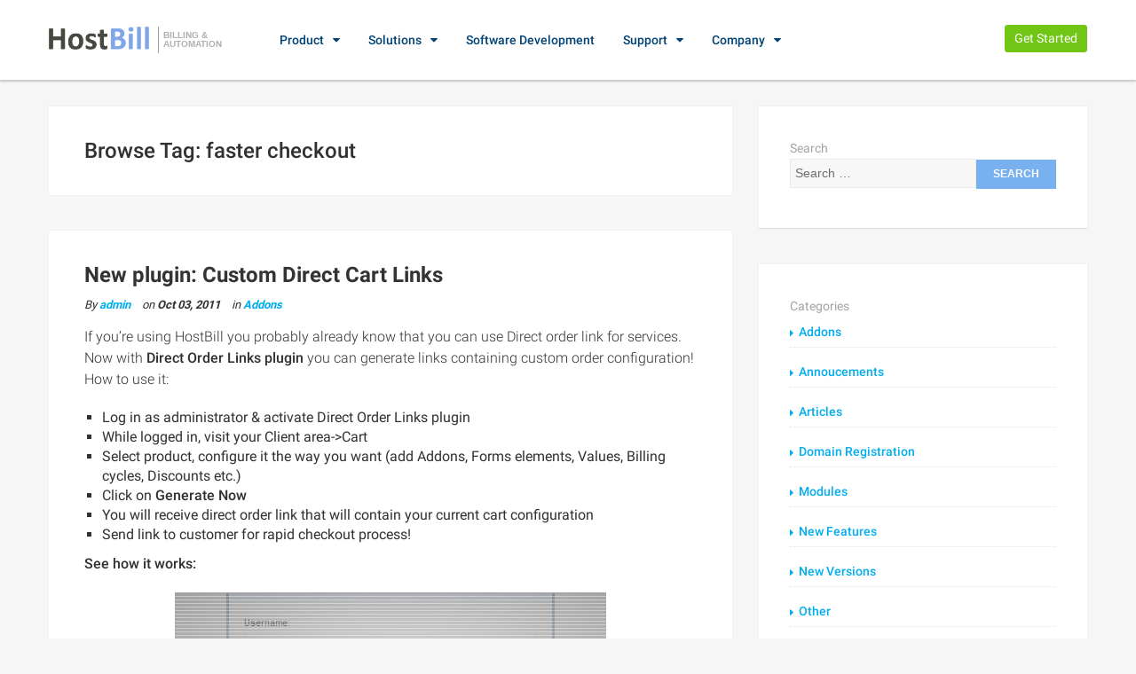

--- FILE ---
content_type: text/html; charset=UTF-8
request_url: http://blog.hostbillapp.com/tag/faster-checkout/
body_size: 9588
content:
<!DOCTYPE html>
<html lang="en-US">
<head>
    <meta charset="UTF-8">
    <meta name="viewport" content="width=device-width, initial-scale=1">
    <link rel="profile" href="http://gmpg.org/xfn/11">
    <link rel="pingback" href="http://blog.hostbillapp.com/xmlrpc.php">

<meta name='robots' content='index, follow, max-image-preview:large, max-snippet:-1, max-video-preview:-1' />
	<style>img:is([sizes="auto" i], [sizes^="auto," i]) { contain-intrinsic-size: 3000px 1500px }</style>
	
	<!-- This site is optimized with the Yoast SEO plugin v26.8 - https://yoast.com/product/yoast-seo-wordpress/ -->
	<title>faster checkout Archives - HostBill Blog</title>
	<link rel="canonical" href="https://blog.hostbillapp.com/tag/faster-checkout/" />
	<meta property="og:locale" content="en_US" />
	<meta property="og:type" content="article" />
	<meta property="og:title" content="faster checkout Archives - HostBill Blog" />
	<meta property="og:url" content="https://blog.hostbillapp.com/tag/faster-checkout/" />
	<meta property="og:site_name" content="HostBill Blog" />
	<meta name="twitter:card" content="summary_large_image" />
	<meta name="twitter:site" content="@hostbillappcom" />
	<script type="application/ld+json" class="yoast-schema-graph">{"@context":"https://schema.org","@graph":[{"@type":"CollectionPage","@id":"https://blog.hostbillapp.com/tag/faster-checkout/","url":"https://blog.hostbillapp.com/tag/faster-checkout/","name":"faster checkout Archives - HostBill Blog","isPartOf":{"@id":"https://blog.hostbillapp.com/#website"},"breadcrumb":{"@id":"https://blog.hostbillapp.com/tag/faster-checkout/#breadcrumb"},"inLanguage":"en-US"},{"@type":"BreadcrumbList","@id":"https://blog.hostbillapp.com/tag/faster-checkout/#breadcrumb","itemListElement":[{"@type":"ListItem","position":1,"name":"Home","item":"https://blog.hostbillapp.com/"},{"@type":"ListItem","position":2,"name":"faster checkout"}]},{"@type":"WebSite","@id":"https://blog.hostbillapp.com/#website","url":"https://blog.hostbillapp.com/","name":"HostBill Blog","description":"","publisher":{"@id":"https://blog.hostbillapp.com/#organization"},"potentialAction":[{"@type":"SearchAction","target":{"@type":"EntryPoint","urlTemplate":"https://blog.hostbillapp.com/?s={search_term_string}"},"query-input":{"@type":"PropertyValueSpecification","valueRequired":true,"valueName":"search_term_string"}}],"inLanguage":"en-US"},{"@type":"Organization","@id":"https://blog.hostbillapp.com/#organization","name":"HostBill","url":"https://blog.hostbillapp.com/","logo":{"@type":"ImageObject","inLanguage":"en-US","@id":"https://blog.hostbillapp.com/#/schema/logo/image/","url":"http://blog.hostbillapp.com/wp-content/uploads/2017/12/logo_big2.png","contentUrl":"http://blog.hostbillapp.com/wp-content/uploads/2017/12/logo_big2.png","width":385,"height":87,"caption":"HostBill"},"image":{"@id":"https://blog.hostbillapp.com/#/schema/logo/image/"},"sameAs":["https://www.facebook.com/hostbillapp/","https://x.com/hostbillappcom","https://www.linkedin.com/company/hostbill/","https://www.youtube.com/channel/UCHrAGGKNm-JXWfqOG2liJMQ"]}]}</script>
	<!-- / Yoast SEO plugin. -->


<link rel="alternate" type="application/rss+xml" title="HostBill Blog &raquo; Feed" href="http://blog.hostbillapp.com/feed/" />
<link rel="alternate" type="application/rss+xml" title="HostBill Blog &raquo; Comments Feed" href="http://blog.hostbillapp.com/comments/feed/" />
<link rel="alternate" type="application/rss+xml" title="HostBill Blog &raquo; faster checkout Tag Feed" href="http://blog.hostbillapp.com/tag/faster-checkout/feed/" />
<script type="text/javascript">
/* <![CDATA[ */
window._wpemojiSettings = {"baseUrl":"https:\/\/s.w.org\/images\/core\/emoji\/16.0.1\/72x72\/","ext":".png","svgUrl":"https:\/\/s.w.org\/images\/core\/emoji\/16.0.1\/svg\/","svgExt":".svg","source":{"concatemoji":"http:\/\/blog.hostbillapp.com\/wp-includes\/js\/wp-emoji-release.min.js?ver=6.8.3"}};
/*! This file is auto-generated */
!function(s,n){var o,i,e;function c(e){try{var t={supportTests:e,timestamp:(new Date).valueOf()};sessionStorage.setItem(o,JSON.stringify(t))}catch(e){}}function p(e,t,n){e.clearRect(0,0,e.canvas.width,e.canvas.height),e.fillText(t,0,0);var t=new Uint32Array(e.getImageData(0,0,e.canvas.width,e.canvas.height).data),a=(e.clearRect(0,0,e.canvas.width,e.canvas.height),e.fillText(n,0,0),new Uint32Array(e.getImageData(0,0,e.canvas.width,e.canvas.height).data));return t.every(function(e,t){return e===a[t]})}function u(e,t){e.clearRect(0,0,e.canvas.width,e.canvas.height),e.fillText(t,0,0);for(var n=e.getImageData(16,16,1,1),a=0;a<n.data.length;a++)if(0!==n.data[a])return!1;return!0}function f(e,t,n,a){switch(t){case"flag":return n(e,"\ud83c\udff3\ufe0f\u200d\u26a7\ufe0f","\ud83c\udff3\ufe0f\u200b\u26a7\ufe0f")?!1:!n(e,"\ud83c\udde8\ud83c\uddf6","\ud83c\udde8\u200b\ud83c\uddf6")&&!n(e,"\ud83c\udff4\udb40\udc67\udb40\udc62\udb40\udc65\udb40\udc6e\udb40\udc67\udb40\udc7f","\ud83c\udff4\u200b\udb40\udc67\u200b\udb40\udc62\u200b\udb40\udc65\u200b\udb40\udc6e\u200b\udb40\udc67\u200b\udb40\udc7f");case"emoji":return!a(e,"\ud83e\udedf")}return!1}function g(e,t,n,a){var r="undefined"!=typeof WorkerGlobalScope&&self instanceof WorkerGlobalScope?new OffscreenCanvas(300,150):s.createElement("canvas"),o=r.getContext("2d",{willReadFrequently:!0}),i=(o.textBaseline="top",o.font="600 32px Arial",{});return e.forEach(function(e){i[e]=t(o,e,n,a)}),i}function t(e){var t=s.createElement("script");t.src=e,t.defer=!0,s.head.appendChild(t)}"undefined"!=typeof Promise&&(o="wpEmojiSettingsSupports",i=["flag","emoji"],n.supports={everything:!0,everythingExceptFlag:!0},e=new Promise(function(e){s.addEventListener("DOMContentLoaded",e,{once:!0})}),new Promise(function(t){var n=function(){try{var e=JSON.parse(sessionStorage.getItem(o));if("object"==typeof e&&"number"==typeof e.timestamp&&(new Date).valueOf()<e.timestamp+604800&&"object"==typeof e.supportTests)return e.supportTests}catch(e){}return null}();if(!n){if("undefined"!=typeof Worker&&"undefined"!=typeof OffscreenCanvas&&"undefined"!=typeof URL&&URL.createObjectURL&&"undefined"!=typeof Blob)try{var e="postMessage("+g.toString()+"("+[JSON.stringify(i),f.toString(),p.toString(),u.toString()].join(",")+"));",a=new Blob([e],{type:"text/javascript"}),r=new Worker(URL.createObjectURL(a),{name:"wpTestEmojiSupports"});return void(r.onmessage=function(e){c(n=e.data),r.terminate(),t(n)})}catch(e){}c(n=g(i,f,p,u))}t(n)}).then(function(e){for(var t in e)n.supports[t]=e[t],n.supports.everything=n.supports.everything&&n.supports[t],"flag"!==t&&(n.supports.everythingExceptFlag=n.supports.everythingExceptFlag&&n.supports[t]);n.supports.everythingExceptFlag=n.supports.everythingExceptFlag&&!n.supports.flag,n.DOMReady=!1,n.readyCallback=function(){n.DOMReady=!0}}).then(function(){return e}).then(function(){var e;n.supports.everything||(n.readyCallback(),(e=n.source||{}).concatemoji?t(e.concatemoji):e.wpemoji&&e.twemoji&&(t(e.twemoji),t(e.wpemoji)))}))}((window,document),window._wpemojiSettings);
/* ]]> */
</script>
<style id='wp-emoji-styles-inline-css' type='text/css'>

	img.wp-smiley, img.emoji {
		display: inline !important;
		border: none !important;
		box-shadow: none !important;
		height: 1em !important;
		width: 1em !important;
		margin: 0 0.07em !important;
		vertical-align: -0.1em !important;
		background: none !important;
		padding: 0 !important;
	}
</style>
<link rel='stylesheet' id='wp-block-library-css' href='http://blog.hostbillapp.com/wp-includes/css/dist/block-library/style.min.css?ver=6.8.3' type='text/css' media='all' />
<style id='classic-theme-styles-inline-css' type='text/css'>
/*! This file is auto-generated */
.wp-block-button__link{color:#fff;background-color:#32373c;border-radius:9999px;box-shadow:none;text-decoration:none;padding:calc(.667em + 2px) calc(1.333em + 2px);font-size:1.125em}.wp-block-file__button{background:#32373c;color:#fff;text-decoration:none}
</style>
<style id='global-styles-inline-css' type='text/css'>
:root{--wp--preset--aspect-ratio--square: 1;--wp--preset--aspect-ratio--4-3: 4/3;--wp--preset--aspect-ratio--3-4: 3/4;--wp--preset--aspect-ratio--3-2: 3/2;--wp--preset--aspect-ratio--2-3: 2/3;--wp--preset--aspect-ratio--16-9: 16/9;--wp--preset--aspect-ratio--9-16: 9/16;--wp--preset--color--black: #000000;--wp--preset--color--cyan-bluish-gray: #abb8c3;--wp--preset--color--white: #ffffff;--wp--preset--color--pale-pink: #f78da7;--wp--preset--color--vivid-red: #cf2e2e;--wp--preset--color--luminous-vivid-orange: #ff6900;--wp--preset--color--luminous-vivid-amber: #fcb900;--wp--preset--color--light-green-cyan: #7bdcb5;--wp--preset--color--vivid-green-cyan: #00d084;--wp--preset--color--pale-cyan-blue: #8ed1fc;--wp--preset--color--vivid-cyan-blue: #0693e3;--wp--preset--color--vivid-purple: #9b51e0;--wp--preset--gradient--vivid-cyan-blue-to-vivid-purple: linear-gradient(135deg,rgba(6,147,227,1) 0%,rgb(155,81,224) 100%);--wp--preset--gradient--light-green-cyan-to-vivid-green-cyan: linear-gradient(135deg,rgb(122,220,180) 0%,rgb(0,208,130) 100%);--wp--preset--gradient--luminous-vivid-amber-to-luminous-vivid-orange: linear-gradient(135deg,rgba(252,185,0,1) 0%,rgba(255,105,0,1) 100%);--wp--preset--gradient--luminous-vivid-orange-to-vivid-red: linear-gradient(135deg,rgba(255,105,0,1) 0%,rgb(207,46,46) 100%);--wp--preset--gradient--very-light-gray-to-cyan-bluish-gray: linear-gradient(135deg,rgb(238,238,238) 0%,rgb(169,184,195) 100%);--wp--preset--gradient--cool-to-warm-spectrum: linear-gradient(135deg,rgb(74,234,220) 0%,rgb(151,120,209) 20%,rgb(207,42,186) 40%,rgb(238,44,130) 60%,rgb(251,105,98) 80%,rgb(254,248,76) 100%);--wp--preset--gradient--blush-light-purple: linear-gradient(135deg,rgb(255,206,236) 0%,rgb(152,150,240) 100%);--wp--preset--gradient--blush-bordeaux: linear-gradient(135deg,rgb(254,205,165) 0%,rgb(254,45,45) 50%,rgb(107,0,62) 100%);--wp--preset--gradient--luminous-dusk: linear-gradient(135deg,rgb(255,203,112) 0%,rgb(199,81,192) 50%,rgb(65,88,208) 100%);--wp--preset--gradient--pale-ocean: linear-gradient(135deg,rgb(255,245,203) 0%,rgb(182,227,212) 50%,rgb(51,167,181) 100%);--wp--preset--gradient--electric-grass: linear-gradient(135deg,rgb(202,248,128) 0%,rgb(113,206,126) 100%);--wp--preset--gradient--midnight: linear-gradient(135deg,rgb(2,3,129) 0%,rgb(40,116,252) 100%);--wp--preset--font-size--small: 13px;--wp--preset--font-size--medium: 20px;--wp--preset--font-size--large: 36px;--wp--preset--font-size--x-large: 42px;--wp--preset--spacing--20: 0.44rem;--wp--preset--spacing--30: 0.67rem;--wp--preset--spacing--40: 1rem;--wp--preset--spacing--50: 1.5rem;--wp--preset--spacing--60: 2.25rem;--wp--preset--spacing--70: 3.38rem;--wp--preset--spacing--80: 5.06rem;--wp--preset--shadow--natural: 6px 6px 9px rgba(0, 0, 0, 0.2);--wp--preset--shadow--deep: 12px 12px 50px rgba(0, 0, 0, 0.4);--wp--preset--shadow--sharp: 6px 6px 0px rgba(0, 0, 0, 0.2);--wp--preset--shadow--outlined: 6px 6px 0px -3px rgba(255, 255, 255, 1), 6px 6px rgba(0, 0, 0, 1);--wp--preset--shadow--crisp: 6px 6px 0px rgba(0, 0, 0, 1);}:where(.is-layout-flex){gap: 0.5em;}:where(.is-layout-grid){gap: 0.5em;}body .is-layout-flex{display: flex;}.is-layout-flex{flex-wrap: wrap;align-items: center;}.is-layout-flex > :is(*, div){margin: 0;}body .is-layout-grid{display: grid;}.is-layout-grid > :is(*, div){margin: 0;}:where(.wp-block-columns.is-layout-flex){gap: 2em;}:where(.wp-block-columns.is-layout-grid){gap: 2em;}:where(.wp-block-post-template.is-layout-flex){gap: 1.25em;}:where(.wp-block-post-template.is-layout-grid){gap: 1.25em;}.has-black-color{color: var(--wp--preset--color--black) !important;}.has-cyan-bluish-gray-color{color: var(--wp--preset--color--cyan-bluish-gray) !important;}.has-white-color{color: var(--wp--preset--color--white) !important;}.has-pale-pink-color{color: var(--wp--preset--color--pale-pink) !important;}.has-vivid-red-color{color: var(--wp--preset--color--vivid-red) !important;}.has-luminous-vivid-orange-color{color: var(--wp--preset--color--luminous-vivid-orange) !important;}.has-luminous-vivid-amber-color{color: var(--wp--preset--color--luminous-vivid-amber) !important;}.has-light-green-cyan-color{color: var(--wp--preset--color--light-green-cyan) !important;}.has-vivid-green-cyan-color{color: var(--wp--preset--color--vivid-green-cyan) !important;}.has-pale-cyan-blue-color{color: var(--wp--preset--color--pale-cyan-blue) !important;}.has-vivid-cyan-blue-color{color: var(--wp--preset--color--vivid-cyan-blue) !important;}.has-vivid-purple-color{color: var(--wp--preset--color--vivid-purple) !important;}.has-black-background-color{background-color: var(--wp--preset--color--black) !important;}.has-cyan-bluish-gray-background-color{background-color: var(--wp--preset--color--cyan-bluish-gray) !important;}.has-white-background-color{background-color: var(--wp--preset--color--white) !important;}.has-pale-pink-background-color{background-color: var(--wp--preset--color--pale-pink) !important;}.has-vivid-red-background-color{background-color: var(--wp--preset--color--vivid-red) !important;}.has-luminous-vivid-orange-background-color{background-color: var(--wp--preset--color--luminous-vivid-orange) !important;}.has-luminous-vivid-amber-background-color{background-color: var(--wp--preset--color--luminous-vivid-amber) !important;}.has-light-green-cyan-background-color{background-color: var(--wp--preset--color--light-green-cyan) !important;}.has-vivid-green-cyan-background-color{background-color: var(--wp--preset--color--vivid-green-cyan) !important;}.has-pale-cyan-blue-background-color{background-color: var(--wp--preset--color--pale-cyan-blue) !important;}.has-vivid-cyan-blue-background-color{background-color: var(--wp--preset--color--vivid-cyan-blue) !important;}.has-vivid-purple-background-color{background-color: var(--wp--preset--color--vivid-purple) !important;}.has-black-border-color{border-color: var(--wp--preset--color--black) !important;}.has-cyan-bluish-gray-border-color{border-color: var(--wp--preset--color--cyan-bluish-gray) !important;}.has-white-border-color{border-color: var(--wp--preset--color--white) !important;}.has-pale-pink-border-color{border-color: var(--wp--preset--color--pale-pink) !important;}.has-vivid-red-border-color{border-color: var(--wp--preset--color--vivid-red) !important;}.has-luminous-vivid-orange-border-color{border-color: var(--wp--preset--color--luminous-vivid-orange) !important;}.has-luminous-vivid-amber-border-color{border-color: var(--wp--preset--color--luminous-vivid-amber) !important;}.has-light-green-cyan-border-color{border-color: var(--wp--preset--color--light-green-cyan) !important;}.has-vivid-green-cyan-border-color{border-color: var(--wp--preset--color--vivid-green-cyan) !important;}.has-pale-cyan-blue-border-color{border-color: var(--wp--preset--color--pale-cyan-blue) !important;}.has-vivid-cyan-blue-border-color{border-color: var(--wp--preset--color--vivid-cyan-blue) !important;}.has-vivid-purple-border-color{border-color: var(--wp--preset--color--vivid-purple) !important;}.has-vivid-cyan-blue-to-vivid-purple-gradient-background{background: var(--wp--preset--gradient--vivid-cyan-blue-to-vivid-purple) !important;}.has-light-green-cyan-to-vivid-green-cyan-gradient-background{background: var(--wp--preset--gradient--light-green-cyan-to-vivid-green-cyan) !important;}.has-luminous-vivid-amber-to-luminous-vivid-orange-gradient-background{background: var(--wp--preset--gradient--luminous-vivid-amber-to-luminous-vivid-orange) !important;}.has-luminous-vivid-orange-to-vivid-red-gradient-background{background: var(--wp--preset--gradient--luminous-vivid-orange-to-vivid-red) !important;}.has-very-light-gray-to-cyan-bluish-gray-gradient-background{background: var(--wp--preset--gradient--very-light-gray-to-cyan-bluish-gray) !important;}.has-cool-to-warm-spectrum-gradient-background{background: var(--wp--preset--gradient--cool-to-warm-spectrum) !important;}.has-blush-light-purple-gradient-background{background: var(--wp--preset--gradient--blush-light-purple) !important;}.has-blush-bordeaux-gradient-background{background: var(--wp--preset--gradient--blush-bordeaux) !important;}.has-luminous-dusk-gradient-background{background: var(--wp--preset--gradient--luminous-dusk) !important;}.has-pale-ocean-gradient-background{background: var(--wp--preset--gradient--pale-ocean) !important;}.has-electric-grass-gradient-background{background: var(--wp--preset--gradient--electric-grass) !important;}.has-midnight-gradient-background{background: var(--wp--preset--gradient--midnight) !important;}.has-small-font-size{font-size: var(--wp--preset--font-size--small) !important;}.has-medium-font-size{font-size: var(--wp--preset--font-size--medium) !important;}.has-large-font-size{font-size: var(--wp--preset--font-size--large) !important;}.has-x-large-font-size{font-size: var(--wp--preset--font-size--x-large) !important;}
:where(.wp-block-post-template.is-layout-flex){gap: 1.25em;}:where(.wp-block-post-template.is-layout-grid){gap: 1.25em;}
:where(.wp-block-columns.is-layout-flex){gap: 2em;}:where(.wp-block-columns.is-layout-grid){gap: 2em;}
:root :where(.wp-block-pullquote){font-size: 1.5em;line-height: 1.6;}
</style>
<link rel='stylesheet' id='shaped-blog-stylesheet-css' href='http://blog.hostbillapp.com/wp-content/themes/shaped-hostbill3/style.css?ver=6.8.3' type='text/css' media='all' />
<script type="text/javascript" src="http://blog.hostbillapp.com/wp-includes/js/jquery/jquery.min.js?ver=3.7.1" id="jquery-core-js"></script>
<script type="text/javascript" src="http://blog.hostbillapp.com/wp-includes/js/jquery/jquery-migrate.min.js?ver=3.4.1" id="jquery-migrate-js"></script>
<script type="text/javascript" src="http://blog.hostbillapp.com/wp-content/plugins/jquery-lightbox-balupton-edition/scripts/jquery.lightbox.min.js?ver=1.4.9" id="jquery-lightbox-js"></script>
<script type="text/javascript" src="http://blog.hostbillapp.com/wp-content/plugins/jquery-lightbox-balupton-edition/scripts/jquery.lightbox.plugin.min.js?ver=1.0" id="jquery-lightbox-plugin-js"></script>
<link rel="https://api.w.org/" href="http://blog.hostbillapp.com/wp-json/" /><link rel="alternate" title="JSON" type="application/json" href="http://blog.hostbillapp.com/wp-json/wp/v2/tags/120" /><link rel="EditURI" type="application/rsd+xml" title="RSD" href="http://blog.hostbillapp.com/xmlrpc.php?rsd" />
<meta name="generator" content="WordPress 6.8.3" />
      
<script type="text/javascript">jQuery(function($) {
  $.Lightbox.construct({
    "show_linkback": false
  });
});</script>
      
	<style>

		/* Border Color */
		.btn-social:hover,
		blockquote,
		#respond input:focus[type="text"], 
	    #respond input:focus[type="email"], 
	    #respond input:focus[type="url"],
	    #respond textarea:focus,
	    #comments .comment-reply a:hover
		{
			border-color: #579ded;
		}

		
		/* Background Color */
		.scroll-up a,
		.btn-social:hover,
		button,
		input[type="button"],
		input[type="reset"],
		input[type="submit"],
		.navbar-default .navbar-nav .dropdown-menu li a:hover, .dropdown-menu li a:focus, .navbar-default .navbar-nav .dropdown-menu .active a,
		.pagination>li>a:focus, .pagination>li>a:hover, .pagination>li>span:focus, .pagination>li>span:hover, .pagination li .current,
		.next-previous-posts .next-post a:hover,
		.next-previous-posts .previous-post a:hover,
		.btn-goback,
		.btn-submit,
		a.more-link,
		.featured-post .fa,
		#comments .comment-reply a:hover,
		.widget .tagcloud a
		{
			background-color: #579ded;
		}

		
		/* Color */
		.text-logo a,
		.navbar-default .navbar-nav .active a, .navbar-default .navbar-nav .active a:hover, .navbar-default .navbar-nav .active a:focus,
		.navbar-default .navbar-nav li a:hover, .navbar-default .navbar-nav li a:focus,
		a:hover,
    	a:focus,
		.next-previous-posts .previous-post a,
		.next-previous-posts .next-post a,
		.pagination>li>a, .pagination>li>span,
		#comments .comment-author a:hover, 
    	#respond .logged-in-as a:hover,
    	#wp-calendar a,
    	h2.entry-title a:hover
		{
			color: #579ded;
		}


		/* A Color */
		a{
			color: #579ded;
		}

		/* a:hover Color */
		a:hover,
		a:focus,
		a:active,
		.widget a:hover,
		.post .post-content .entry-meta ul li a:hover
		{
			color: #2180ed;
		}

		/* .featured-post .fa:after*/
		.featured-post .fa:after{
			border-color: #579ded #579ded transparent #579ded;
		}


		

	</style>


    <link type="text/css" rel="stylesheet" href="https://hostbillapp.com/media/dist/css/libs.css" media="all" />
    <link type="text/css" rel="stylesheet" href="https://hostbillapp.com/media/dist/css/application.css" media="all" />
</head>

<body class="archive tag tag-faster-checkout tag-120 wp-theme-shaped-hostbill3 group-blog">



<button class="btn scrolltop-btn back-top"><i class="fa fa-angle-up"></i></button>
<!--start header section header v1-->
<header id="header-section" class="header-section-4 header-main  nav-left hidden-sm hidden-xs header_shadow" >
    <div class="container">
        <div class="header-left">
            <div class="logo">
                <a href="https://hostbillapp.com/">
                    <img src="https://hostbillapp.com/media/images/logo_big2.png" alt="logo">
                    <div class="bna">Billing &amp; Automation</div>

                </a>
            </div>
            <nav class="navi main-nav">
                <ul>
                    <li><a href="https://hostbillapp.com/hostbill/">Product</a>
                        <ul class="sub-menu">
                            <li>
                                <a href="https://hostbillapp.com/hostbill/">Core Features</a>
                                <ul class="sub-menu">


                                    <li><a href="https://hostbillapp.com/hostbill/client-acquisition/">Client Acquisition</a></li>
                                    <li><a href="https://hostbillapp.com/hostbill/automatedbilling/">Automated Billing</a></li>
                                    <li><a href="https://hostbillapp.com/hostbill/hostingautomation/">Hosting &amp; Domain Automation</a></li>
                                    <li><a href="https://hostbillapp.com/hostbill/clientmanagement/">Client Support &amp; Management</a></li>
                                    <li><a href="https://hostbillapp.com/hostbill/client-self-service/">Client Self-Service Portal</a></li>
                                </ul>
                            </li>
                            <li><a href="https://hostbillapp.com/features/">Integrations</a>
                                <ul class="sub-menu">
                                    <li><a href="https://hostbillapp.com/features/hosting-integrations/">Hosting Integrations</a></li>
                                    <li><a href="https://hostbillapp.com/features/apps/">Apps / Extensions</a></li>
                                    <li><a href="https://hostbillapp.com/features/client-portals/">Client Portals</a></li>
                                    <li><a href="https://hostbillapp.com/hostbill/domainmanagement/registrars/">Domain Registrars</a></li>
                                    <li><a href="https://hostbillapp.com/features/order-pages/">Order Pages</a></li>
                                    <li><a href="https://hostbillapp.com/hostbill/automatedbilling/paymentgateways/">Payment Gateways</a></li>

                                </ul>
                            </li>
                            <li><a href="https://hostbillapp.com/pricing/">Plans &amp; Pricing</a></li>
                            <li><a href="https://hostbillapp.com/pricing/#compare">Compare Editions</a></li>
                            <li><a href="https://hostbillapp.com/changelog/">Changelog</a></li>


                        </ul>
                    </li>
                    <li><a href="https://hostbillapp.com/hostbill/">Solutions</a>
                        <ul class="sub-menu">

                            <li class="gray-back">By Industry</li>
                            <li><a href="https://hostbillapp.com/hostbill/for/cloud-vps-hosting/">Cloud / VPS</a></li>
                            <li><a href="https://hostbillapp.com/hostbill/for/colocations-data-centers/">Data Centers</a></li>
                            <li><a href="https://hostbillapp.com/hostbill/for/managed-service-provider/">Managed Service Providers</a></li>
                            <li><a href="https://hostbillapp.com/hostbill/for/web-hosting/">Website Hosting</a></li>
                            <li><a href="https://hostbillapp.com/hostbill/for/telcos-and-isp/">Telcos and ISPs</a></li>

                        </ul>

                    </li>
                    <li ><a href="https://hostbillapp.com/services/custom-development/">Software Development</a></li>
                    <li ><a href="https://hostbillapp.com/contactus/">Support</a>
                        <ul class="sub-menu">
                            <li><a href="https://clients.hostbillapp.com/" >Client Login</a></li>
                            <li><a href="https://hostbill.atlassian.net/wiki/display/DOCS/HostBill+Documentation" target="_blank">Documentation</a></li>
                            <li><a href="https://hostbillapp.com/report-bug/">Report Bug</a></li>
                            <li><a href="https://hostbillapp.com/feature-request/" >Feature Request</a></li>
                            <li><a href="https://clients.hostbillapp.com/index.php?/tickets/new/" >Contact Support</a></li>
                        </ul>
                    </li>
                    <li><a href="https://hostbillapp.com/company/about/">Company</a>
                        <ul class="sub-menu">
                            <li><a href="https://hostbillapp.com/company/about/">Overview</a></li>
                            <li><a href="http://blog.hostbillapp.com/">Blog</a></li>
                            <li><a href="https://hostbillapp.com/customers/">Our Customers</a></li>
                            <li><a href="https://hostbillapp.com/contactus/">Contact us</a></li>
                        </ul>
                    </li>
                </ul>
            </nav>
        </div>

        <div class="header-right">
            <div class=" user">
                <a href="https://hostbillapp.com/pricing/" class="btn btn-sm btn-success">Get Started</a>

            </div>
        </div>

    </div>
</header>
<div class="header-mobile visible-sm visible-xs">
    <div class="container">
        <!--start mobile nav-->
        <div class="mobile-nav">
            <span class="nav-trigger"><i class="fa fa-navicon"></i></span>
            <div class="nav-dropdown main-nav-dropdown"></div>
        </div>
        <!--end mobile nav-->
        <div class="header-logo">
            <a href="https://hostbillapp.com/"><img src="https://hostbillapp.com/media/images/logo-white.png" alt="logo"></a>
        </div>
        <div class="header-user">
            <ul class="account-action">
                <li>
                    <span class="user-icon"><i class="fa fa-user"></i></span>
                    <div class="account-dropdown">
                        <ul>
                            <li><a href="https://clients.hostbillapp.com/"> <i class="fa fa-user"></i> My account </a></li>
                        </ul>
                    </div>
                </li>
            </ul>
        </div>
    </div>
</div>
<!--end header section header v1-->


<!--end header section header v1-->
<div style="height:30px"></div>

<div id="content" class="site-content">
	<div class="container">
		<div class="row">
			<div class="col-md-8">
				<header class="archive-title">
					<h2 class="st-page-title">Browse Tag: faster checkout</h2>				</header><!-- .page-header -->
				<div id="primary" class="content-area">
					<main id="main" class="site-main" role="main">
											
							<article id="post-2964" class="post-2964 post type-post status-publish format-standard hentry category-addons tag-direct-link tag-faster-checkout tag-forms tag-predefined-discounts">
    <header class="entry-header">
        
        
    </header> <!--/.entry-header -->

    <div class="clearfix post-content media">

        <h2 class="entry-title">
            <a href="http://blog.hostbillapp.com/2011/10/03/new-plugin-custom-direct-cart-links/" rel="bookmark">New plugin: Custom Direct Cart Links</a>
        </h2> <!-- //.entry-title -->

        <div class="clearfix entry-meta">
            
            <ul class="list-inline">
                <li>
                    <span class="author vcard">
                        By <a class="url fn n" href="http://blog.hostbillapp.com/author/admin/">admin</a>                    </span>
                </li>
                <li>
                    on <span class="posted-on">Oct 03, 2011</span>
                </li>
                                    <li>
                        in <span class="posted-in">
                            <a href="http://blog.hostbillapp.com/pages/addons/" rel="category tag">Addons</a>                        </span>
                    </li>
                            </ul>
                </div> <!--/.entry-meta -->
        
        <div class="entry-summary">
            <p style="text-align: left;">If you&#8217;re using HostBill you probably already know that you can use Direct order link for services. Now with <strong>Direct Order Links plugin</strong> you can generate links containing custom order configuration! How to use it:</p>
<ul>
<li>Log in as administrator &amp; activate Direct Order Links plugin</li>
<li>While logged in, visit your Client area-&gt;Cart</li>
<li>Select product, configure it the way you want (add Addons, Forms elements, Values, Billing cycles, Discounts etc.)</li>
<li>Click on <strong>Generate Now</strong></li>
<li>You will receive direct order link that will contain your current cart configuration</li>
<li>Send link to customer for rapid checkout process!</li>
</ul>
<p style="text-align: left;"><strong>See how it works:</strong></p>
<p style="text-align: center;"><a href="http://cdn.hostbillapp.com/modules/directcart/directlink.swf" target="_blank" rel="noopener noreferrer"><img fetchpriority="high" decoding="async" class=" " src="http://blog.hostbillapp.com/wp-content/uploads/2011/02/video_n1.png" alt="See it in action!" width="486" height="254" /></a></p>
<div style="background: none repeat scroll 0% 0% #ffffcc; border: 2px solid #ffd583; padding: 10px; font-size: 14px; margin-bottom: 10px;">
<table border="0" width="100%" cellspacing="0" cellpadding="0">
<tbody>
<tr>
<td>Price: <strong>FREE</strong></td>
<td style="text-align: right;"><a href="https://hostbill.atlassian.net/wiki/spaces/DOCS/pages/352977277/Custom+Direct+Cart+Links"><strong>Download</strong></a></td>
</tr>
<tr>
<td colspan="2"><small>To install: Extract archive in your main HostBill directory and follow screencast guides to activate.<br />
This plugin will be included with HostBill 3.1 by default</small></td>
</tr>
</tbody>
</table>
</div>
        </div> <!-- //.entry-summary -->

    </div>

</article> <!--/#post-->
						
							
						
					</main><!-- /.site-main -->
				</div><!-- /.content-area -->
			</div> <!-- /Grid Class -->

			<!-- Blogsidebar -->			
			
	<div class="col-md-4">
	    <div class="primary-sidebar widget-area" role="complementary">
	        <div id="search-4" class="widget widget_search"><h2 class="widget-title">Search</h2><form role="search" method="get" class="search-form" action="http://blog.hostbillapp.com/">
				<label>
					<span class="screen-reader-text">Search for:</span>
					<input type="search" class="search-field" placeholder="Search &hellip;" value="" name="s" />
				</label>
				<input type="submit" class="search-submit" value="Search" />
			</form></div><div id="categories-4" class="widget widget_categories"><h2 class="widget-title">Categories</h2>
			<ul>
					<li class="cat-item cat-item-85"><a href="http://blog.hostbillapp.com/pages/addons/">Addons</a>
</li>
	<li class="cat-item cat-item-18"><a href="http://blog.hostbillapp.com/pages/annoucements/">Annoucements</a>
</li>
	<li class="cat-item cat-item-86"><a href="http://blog.hostbillapp.com/pages/articles/">Articles</a>
</li>
	<li class="cat-item cat-item-90"><a href="http://blog.hostbillapp.com/pages/domain-registration/">Domain Registration</a>
</li>
	<li class="cat-item cat-item-5"><a href="http://blog.hostbillapp.com/pages/modules/">Modules</a>
</li>
	<li class="cat-item cat-item-3"><a href="http://blog.hostbillapp.com/pages/new-features/">New Features</a>
</li>
	<li class="cat-item cat-item-91"><a href="http://blog.hostbillapp.com/pages/new-versions/">New Versions</a>
</li>
	<li class="cat-item cat-item-1"><a href="http://blog.hostbillapp.com/pages/other/">Other</a>
</li>
	<li class="cat-item cat-item-27"><a href="http://blog.hostbillapp.com/pages/previews/">Previews</a>
</li>
	<li class="cat-item cat-item-93"><a href="http://blog.hostbillapp.com/pages/security-2/">Security</a>
</li>
	<li class="cat-item cat-item-333"><a href="http://blog.hostbillapp.com/pages/special-offers/">Special Offers</a>
</li>
	<li class="cat-item cat-item-94"><a href="http://blog.hostbillapp.com/pages/support/">Support</a>
</li>
	<li class="cat-item cat-item-4"><a href="http://blog.hostbillapp.com/pages/tips-and-tricks/">Tips &amp; tricks</a>
</li>
			</ul>

			</div>	    </div>
	</div>

			
		</div> <!-- /.row -->
	</div>
</div><!-- /.site-content -->

<!--start footer section-->
<footer class="footer-v2">
    <div class="footer">
        <div class="container">
            <div class="row">

                <div class="col-sm-2 col-xs-6">
                    <div class="footer-widget">
                        <div class="widget-top">
                            <h3 class="widget-title">Product</h3>
                        </div>
                        <div class="widget-body">
                            <ul class="list-unstyled">
                                <li><a href="https://hostbillapp.com/hostbill/">Core Features</a></li>
                                <li><a href="https://hostbillapp.com/features/">Integrations</a></li>
                                <li><a href="https://hostbillapp.com/pricing/">Plans &amp; Pricing</a></li>
                                <li><a href="https://hostbillapp.com/pricing/#compare">Compare Editions</a></li>
                                <li><a href="https://hostbillapp.com/changelog/">Changelog</a></li>
                            </ul>

                        </div>
                    </div>
                </div>

                <div class="col-sm-2 col-xs-6">
                    <div class="footer-widget">
                        <div class="widget-top">
                            <h3 class="widget-title">Industries</h3>
                        </div>
                        <div class="widget-body">
                            <ul class="list-unstyled">
                                <li><a href="https://hostbillapp.com/hostbill/for/cloud-vps-hosting/">Cloud / VPS</a></li>
                                <li><a href="https://hostbillapp.com/hostbill/for/colocations-data-centers/">Data Centers</a></li>
                                <li><a href="https://hostbillapp.com/hostbill/for/managed-service-provider/">MSPs</a></li>
                                <li><a href="https://hostbillapp.com/hostbill/for/web-hosting/">Website Hosting</a></li>
                                <li><a href="https://hostbillapp.com/hostbill/for/telcos-and-isp/">Telcos and ISPs</a></li>
                            </ul>

                        </div>
                    </div>
                </div>

                <div class="col-sm-2 col-xs-6">
                    <div class="footer-widget">
                        <div class="widget-top">
                            <h3 class="widget-title">Support</h3>
                        </div>
                        <div class="widget-body">
                            <ul class="list-unstyled">
                                <li><a href="https://clients.hostbillapp.com/" >Client Login</a></li>
                                <li><a href="https://hostbill.atlassian.net/wiki/display/DOCS/HostBill+Documentation" target="_blank">Documentation</a></li>
                                <li><a href="https://hostbillapp.com/report-bug/">Report Bug</a></li>
                                <li><a href="https://hostbillapp.com/feature-request/" >Feature Request</a></li>
                                <li><a href="https://clients.hostbillapp.com/index.php?/tickets/new/" >Contact Support</a></li>
                            </ul>

                        </div>
                    </div>
                </div>
                <div class="col-sm-3 col-xs-6">
                    <div class="footer-widget">
                        <div class="widget-top">
                            <h3 class="widget-title">Company</h3>
                        </div>
                        <div class="widget-body">
                            <ul class="list-unstyled">

                                <li><a href="https://hostbillapp.com/company/about/">Overview</a></li>
                                <li><a href="http://blog.hostbillapp.com/">Blog</a></li>
                                <li><a href="https://hostbillapp.com/customers/">Our Customers</a></li>
                                <li><a href="https://hostbillapp.com/contactus/">Contact us</a></li>
                            </ul>

                        </div>
                    </div>
                </div>

                <div class="col-sm-3 col-xs-12">
                    <a href="https://hostbillapp.com/" style="display:block;clear:both;margin-bottom:10px">
                        <img src="https://hostbillapp.com/media/images/logo-white.png" style="padding-top:5px;float:left;width: 100px;">

                        <div class="bna" style="margin-top:2px">Billing &amp; Automation</div>
                        <div style="clear:both"></div>
                    </a>

                    <p>Have any questions regarding product, migration, refugee discount, development quote ? <a href="https://hostbillapp.com/contactus/" style="text-decoration:underline">Contact us.</a></p>

                    <ul class="list-unstyled">
                        <li>
                            <div class="clearfix social-links">
                                <a href="https://twitter.com/hostbillappcom"><i class="fa fa-twitter-square"></i></a>
                                <a href="https://www.facebook.com/hostbillapp"><i class="fa fa-facebook-square"></i></a>
                                <a href="https://www.youtube.com/channel/UCHrAGGKNm-JXWfqOG2liJMQ"><i class="fa fa-youtube-square"></i></a>
                                <a href="https://www.linkedin.com/company/11393177/"><i class="fa fa-linkedin-square"></i></a>


                            </div>
                        </li>
                    </ul>
                </div>

            </div>
        </div>
    </div>
    <div class="footer-bottom">
        <div class="container">
            <div class="row">
                <div class="col-md-5 col-sm-3">
                    <div class="footer-col">
                        <span style="color:#fff">&copy; 2009-2026 HostBill</span>
                        <p>All trademarks are the property of their respective owners.</p>
                    </div>
                </div>
                <div class="col-md-7 col-sm-6">
                    <div class="footer-col">
                        <div class="navi">
                            <ul id="footer-menu" class="">
                                <li><a href="https://hostbillapp.com/license/">License Agreement</a></li>
                                <li><a href="https://hostbillapp.com/privacy/">Privacy Policy</a></li>
                                <li><a href="https://hostbillapp.com/contactus/">Contact Us</a></li>
                                <li><a href="https://twitter.com/hostbillappcom" target="_blank"><i class="fa fa-twitter"></i> @hostbillappcom</a></li>
                            </ul>
                        </div>
                    </div>
                </div>

            </div>
        </div>
    </div>
</footer>
<!--end footer section-->

<!--Start Scripts-->

<script type="text/javascript">
jQuery(function($) {
  $('.navi ul li').each(function(){
        $(this).has('ul').not('.houzez-megamenu li').addClass('has-child')
    });

    $('.navi ul .has-child').on({
        mouseenter: function () {
            $(this).addClass("active");
        },
        mouseleave: function () {
            $(this).removeClass("active");
        }
    });
});

 

</script>

    <script type="speculationrules">
{"prefetch":[{"source":"document","where":{"and":[{"href_matches":"\/*"},{"not":{"href_matches":["\/wp-*.php","\/wp-admin\/*","\/wp-content\/uploads\/*","\/wp-content\/*","\/wp-content\/plugins\/*","\/wp-content\/themes\/shaped-hostbill3\/*","\/*\\?(.+)"]}},{"not":{"selector_matches":"a[rel~=\"nofollow\"]"}},{"not":{"selector_matches":".no-prefetch, .no-prefetch a"}}]},"eagerness":"conservative"}]}
</script>
</body>
</html>
